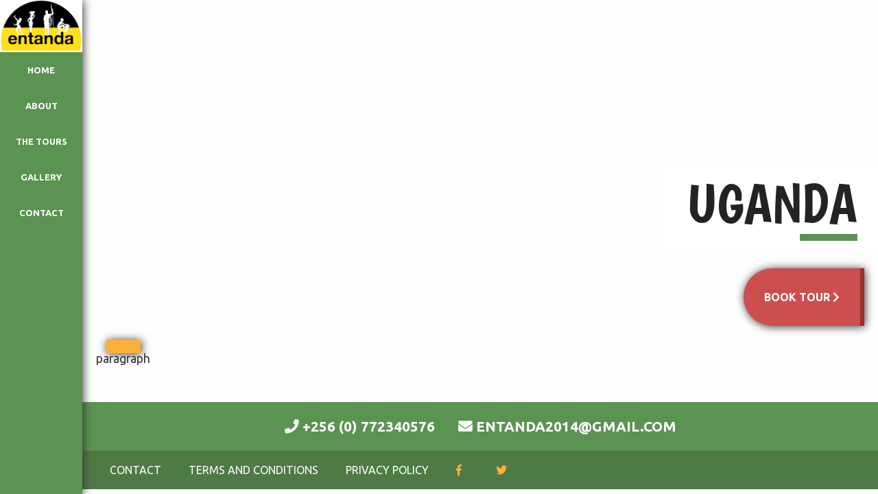

--- FILE ---
content_type: text/html; charset=UTF-8
request_url: https://entandatours.com/uganda/
body_size: 906
content:
<!DOCTYPE html>
<html class="no-js" lang="en" dir="ltr">
	<head>
		<meta charset="utf-8">
		<meta http-equiv="x-ua-compatible" content="ie=edge">
		<meta name="viewport" content="width=device-width, initial-scale=1.0">
		<title>Uganda - Entanda</title>
		<link rel="stylesheet" href="https://entandatours.com/wp-content/themes/Entanda/css/foundation.min.css">
		<link rel="stylesheet" href="https://entandatours.com/wp-content/themes/Entanda/style.css">
		<link href="https://use.fontawesome.com/releases/v5.0.6/css/all.css" rel="stylesheet">
		<link href="https://fonts.googleapis.com/css?family=Boogaloo|Ubuntu:400,700" rel="stylesheet">
	</head>
	<body>
		<header>
			<nav class="green shadow">
				<div class="wrapper">
					<a href="/"><img src="https://entandatours.com/wp-content/uploads/2023/07/logo.png" alt="logo" class="logo"></a>
					<div class="menu-main-container"><ul id="menu-main" class="menu"><li id="menu-item-704" class="menu-item menu-item-type-post_type menu-item-object-page menu-item-home menu-item-704"><a href="https://entandatours.com/">Home</a></li>
<li id="menu-item-705" class="menu-item menu-item-type-post_type menu-item-object-page menu-item-705"><a href="https://entandatours.com/about/">About</a></li>
<li id="menu-item-706" class="menu-item menu-item-type-post_type menu-item-object-page menu-item-706"><a href="https://entandatours.com/tours/">The Tours</a></li>
<li id="menu-item-709" class="menu-item menu-item-type-post_type menu-item-object-page menu-item-709"><a href="https://entandatours.com/gallery/">Gallery</a></li>
<li id="menu-item-707" class="menu-item menu-item-type-post_type menu-item-object-page menu-item-707"><a href="https://entandatours.com/contact/">Contact</a></li>
</ul></div>				</div>
			</nav>
			<div id="mobile-navi">
				<input id="toggle" type="checkbox" name="togs">
				<a href="/booking"><img src="https://entandatours.com/wp-content/uploads/2018/03/ticket.svg"></a>
				<label for="toggle"><i class="fas fa-bars"></i></label>
				<h4><a href="/">ENTANDA TOURISM</a></h4>
				<div id="expand">
					<div class="menu-main-container"><ul id="menu-main-1" class="menu"><li class="menu-item menu-item-type-post_type menu-item-object-page menu-item-home menu-item-704"><a href="https://entandatours.com/">Home</a></li>
<li class="menu-item menu-item-type-post_type menu-item-object-page menu-item-705"><a href="https://entandatours.com/about/">About</a></li>
<li class="menu-item menu-item-type-post_type menu-item-object-page menu-item-706"><a href="https://entandatours.com/tours/">The Tours</a></li>
<li class="menu-item menu-item-type-post_type menu-item-object-page menu-item-709"><a href="https://entandatours.com/gallery/">Gallery</a></li>
<li class="menu-item menu-item-type-post_type menu-item-object-page menu-item-707"><a href="https://entandatours.com/contact/">Contact</a></li>
</ul></div>				</div>
			</div>					<div class="offset sub-page">
				<div class="wrapper hero">
																	<div class="hero-image-tour spread viewport no-padding" style="background-image: url('')">
							<div class="yellow float-bottom float-left shadow">
								<p></p>
							</div>
						</div>
					
						<div class="no-padding">
							<div class="float-bottom right">
								<div class="white">
									<h1>Uganda</h1>
									<hr>
								</div>
								<br>
								<a href="booking.html" class="button float-right">BOOK TOUR <i class="fas fa-chevron-right"></i></a>
							</div>
						</div>
									</div>
			</div>
		</header>
		<main>
			<div class="offset sub-page">
				<div class="wrapper c-gray">
					<p>paragraph</p>
				</div>
			</div>
		</main>
		<div style="clear: both;"></div>
				<footer>
			<div class="offset">
				<div class="green">
					<div class="wrapper blocks text-center">
						<h4><i class="fas fa-phone"></i> +256 (0) 772340576</h4>
						<h4><i class="fas fa-envelope"></i> entanda2014@gmail.com</h4>
					</div>
				</div>
				<div class="dark-green">
					<div class="wrapper">
						<ul class="menu">
							<li><a href="/contact">Contact</a></li>
							<li><a href="#">Terms and Conditions</a></li>
							<li><a href="/privacy-policy">Privacy Policy</a></li>
							
							<li><a href="#"><i class="fab fa-facebook-f"></i></a></li>
							<li><a href="#"><i class="fab fa-twitter"></i></a></li>
						</span>
						</ul>
						
					</div>
				</div>
			</div>
		</footer>
		<script src="https://entandatours.com/wp-content/themes/Entanda/js/vendor/jquery.js"></script>
		<script src="https://entandatours.com/wp-content/themes/Entanda/js/vendor/what-input.js"></script>
		<script src="https://entandatours.com/wp-content/themes/Entanda/js/vendor/foundation.min.js"></script>
		<script src="https://entandatours.com/wp-content/themes/Entanda/js/apps.js"></script>
	</body>
</html>

--- FILE ---
content_type: text/css
request_url: https://entandatours.com/wp-content/themes/Entanda/style.css
body_size: 4132
content:
/*
Theme Name: Entanda
Description: A Theme for Entanda Culture Tourism
Theme URI: https://aaronnewman.ca/entanda
Version: 1.0
Author: Aaron Newman, Rocky, Louis
License: Standard
*/

body {
	overflow-x: hidden;
	max-width: 100%;
}

.wrapper {
	margin: 0 auto;
	max-width: 1200px;
	position: relative;
	padding: 0px 20px;
}

h1 {
	font-family: 'Boogaloo', cursive;
	text-transform: uppercase;
	color: #232323;
	font-size: 5em;
	font-weight: 400;
	margin: 0px;
	line-height: 1.1em;
}

.padding-top + h1 {
	padding-left: 0px;
}

h2 {
	font-family: 'Boogaloo', cursive;
	font-size: 4em;
	color: #232323;
	font-weight: 400;
	display: inline-block;
	margin: 0px;
	margin-top: 55px;
}

h3 {
	font-family: 'Ubuntu', sans-serif;
	font-weight: 800;
	text-transform: uppercase;
	font-size: 2em;
	color: #5B9352;
	margin: 10px 0px;
	line-height: 1em;
}

.dark-green h3, .green h3 {
	color: #fff;
}

h4 {
	font-family: 'Ubuntu', sans-serif;
	text-transform: uppercase;
	color: #fff;
	margin: 0px;
	font-size: 1.3em;
	margin-top: 30px;
	font-weight: 800;
}

header h4 {
	margin-top: 12px;
}

h5 {
	font-family: 'Ubuntu', sans-serif;
}

p, .tabs .tabs-title a {
	font-size: 1.1em;
	text-decoration: none;
}

p, a, .tabs .tabs-title a {
	font-family: 'Ubuntu', sans-serif;
	color: #fff;
	margin: 10px 0px;
}

ul li {
	color: #fff;
	font-family: 'Ubuntu', sans-serif;
}

p + ul li {
	color: #333;
}

.dark-green ul li {
	color: #fff;
}

header nav .menu {
	padding: 0px;
}

.menu a {
	margin: 0px;
	text-transform: uppercase;
}

header a {
	text-decoration: none;
}

h1 + hr {
	border-width: 5px;
	border-color: #5B9352;
	width: 30%;
	border-style: solid;
	margin: 0px;
}

h2 + hr {
	border-width: 5px;
	border-color: #CC4E4F;
	width: 10%;
	border-style: solid;
	margin: 0px;
	margin-top: -10px;
	margin-bottom: 20px;
	text-align: left;
}

.large-link {
	font-size: 1.4em;
	font-family: 'Ubuntu', sans-serif;
	color: #232323;
	text-decoration: none;
	right: 20px;
	margin-top: -72px;
	position: absolute;
	border-bottom: 5px solid #FBB03B;
}

.large-link:hover i {
	position: relative;
	left: 5px;
	color: #999;
}

.hero-image-home {
	/*background: url('../images/entanda.jpg');*/
}

.hero-image-tour {
	/*background: url('../images/gallery-2-4.jpg');*/
}

.hero-image-about {
	/*background: url('../images/1e0293ef6c1a786a16e3f32da38c418e.jpg');*/
}

.spread {
	background-repeat: no-repeat;
	-webkit-background-size: cover;
	-moz-background-size: cover;
	-o-background-size: cover;
	background-size: cover;
	width: 90%;
}

.viewport {
	height: 90vh;
	position: relative;
	max-height: 700px;
	min-height: 500px;
}

.sub-page .viewport {
	max-height: 450px;
}

.sub-page .white h2 {
	margin-top: 10px;
}

.activities .dark-green {
	padding-bottom: 20px;
}

.sub-page .activities .dark-green {
	position: relative;
	margin-top: 0px;
	padding-bottom: 10px;
}

.sub-page .activities .dark-green .red {
	position: absolute;
	right: 30px;
	top: -70px;
}

.sub-page .activities .dark-green h4, .sub-page .activities .red h4 {
	margin-top: 30px;
}

.sub-page .to-pack .dark-green .red {
	position: relative;
	top: auto;
	right: auto;
	margin: 0 auto;
	float: none;
	width: 100px;
	margin-top: 20px;
}

.sub-page .to-pack .dark-green h4 {
	width: 100%;
	margin-top: 10px;
	margin-bottom: 10px;
}

.accordion {
	padding: 0px;
	background: none;
}

.accordion h4 {
	margin: 0px;
}

.accordion-title {
	border: none;
	padding: 0px;
	font-size: 1em;
	text-decoration: none;
	background: none !important;
}

.accordion-title::before {
	color: #fff;
	font-size: 1.8em;
	margin-top: -15px;
}

.accordion-title:hover {
	background: none;
}

.accordion-content {
	border: none;
	border-bottom: none;
	padding: 0px;
	padding-top: 1px;
}

:last-child > .accordion-content:last-child, :last-child:not(.is-active) > .accordion-title {
	border: none;
}

.orbit nav {
	height: auto;
	margin: 60px auto;
	margin-bottom: 0px;
}

.orbit-previous:hover, .orbit-next:hover, .orbit-previous:active, .orbit-next:active, .orbit-previous:focus, .orbit-next:focus {
	background-color: transparent;
	cursor: pointer;
}

.orbit-previous, .orbit-next {
	top: auto;
	bottom: 0px;
}

.orbit-controls button {
	font-size: 1.5em;
	box-sizing: border-box;
}

.orbit-bullets button {
	background-color: rgba(0,0,0,0);
	border: 2px solid #ccc;
}

.orbit-bullets button.is-active {
	background-color: #fff;
	border-color: #fff;
}

nav {
	width: 120px;
	height: 100vh;
	position: fixed;
	display: block;
	text-align: center;
	z-index: 100;
}

nav .wrapper {
	padding: 0px;
}

nav .menu {
	padding-top: 50px;
}

nav a, nav li {
	font-size: 0.9em;
	font-weight: 800;
	width: 100%;
	display: inline;
}

.menu a {
	padding: 20px;
}

nav li:hover {
	background-color: #4F7A45;
}

ul ul {
	list-style-type:disc
}

.green {
	background-color: #5B9352;
}

.dark-green {
	background-color: #4F7A45;
}

.red {
	background-color: #CC4E4F;
}

.white {
	background-color: #fff;
	text-align: right;
}

.yellow {
	background-color: #FBB03B;
}

.c-green {
	color: #4F7A45;
}

.c-gray p, .c-gray h4, .c-gray a {
	color: #333;
}

.c-white p, .c-white h3, .c-white li, .c-white span, .c-white ol li {
	color: white;
}

.bg {
	height: 600px;
	position: absolute;
	width: 130%;
	margin-left: -20%;
	z-index: -1;
	background-image: url(https://aaronnewman.ca/entanda/wp-content/uploads/2018/03/bg.svg);
	background-repeat: no-repeat;
	background-size: auto 100%;
	background-position: center -50px;
}

.contact {
	position: absolute;
	left: 90%;
	top: 70px;
	width: 200px
}

.contact p {
	font-size: 1em;
}

.hero .green {
	margin-left: -50px;
	width: calc(100% + 50px);
}

.hero .green div {
	margin: 0 auto;
	max-width: 180px;
}

.hero .red {
	position: relative;
}

.dark-green i, .contact i {
	color: #FBB03B;
	margin-right: 10px;
}

.contact i {
	margin: 0px;
}

a .red {
	border-bottom: 6px solid #992D2F;
}

.activities a .red {
	border-bottom: 0px;
}

.red.padding {
	padding: 10px 30px;
}

.hero .white {
	padding: 10px 30px 10px 30px;
	float: right;
	margin: 15px 0px;
	margin-right: -20px;
	margin-left: 30px;
}

.hero .white hr {
	float: right;
	margin-top: 0px;
	margin-bottom: 5px;
}

.activities .dark-green.padding {
	padding-left: 20px;
}

.borders .dark-green {
	border-bottom: 6px solid #436B3C;
}

.activities .dark-green .red {
	float: right;
	padding: 10px;
	position: relative;
	top: -80px;
	border-radius: 50px;
}

.activities .dark-green .red img {
	width: 80px;
	height: 80px;
	position: relative;
}

.activities h3 {
	margin-right: 110px;
}

.whereandwhen .dark-green {
	height: 630px;
	margin-right: 20px;
	padding-bottom: 100px;
	margin-top: -620px;
}

.whereandwhen .dark-green.super-padding .red {
	width: calc(100% + 20px);
	border-radius: 0px;
	margin-bottom: 30px;
	margin-left: -50px;
}

.whereandwhen p {
	margin: 0px 0px 30px 0px;
}

.floaty-right {
	position: absolute;
	right: 0px;
}

.hero p {
	font-weight: 800;
}

.icons img {
	max-width: 80px;
}

.icons .padding {
	padding: 50px 15px;
}

.padding {
	padding: 10px;
}

.averageJoe-padding {
	padding: 20px;
}

.super-padding {
	padding: 40px;
}

.margin-bottom {
	margin-bottom: 15px;
}

.super-margin-top {
	margin-top: 50px;
}

.margin-top {
	margin-top: 15px;
}

.no-padding {
	padding: 0px !important;
}

.no-margin {
	margin: 0px !important;
}

.text-center {
	text-align: center;
}

.float-bottom {
	position: absolute;
	bottom: 0px;
	margin-bottom: 15px;
}

.button {
	background-color: #CC4E4F;
	padding: 30px;
	text-decoration: none;
	margin-top: 10px;
	display: inline-block;
	box-shadow: 1px 1px 13px #333;
	border-top-left-radius: 50px;
	border-bottom-left-radius: 50px;
	font-weight: 800;
	position: relative;
	border-right: solid 6px #992D2F;
}

.button:hover {
	background-color: #B03438;
	border-color: #CC4E4F;
}

.button:hover i {
	position: relative;
	left: 10px;
}

.right {
	right: 20px;
}

.shadow {
	box-shadow: 1px 1px 13px #333;
}

.yellow.float-bottom {
	margin-bottom: -15px;
	margin-left: 15px;
	margin-right: 120px;
	padding: 5px 25px;
}

.yellow.float-bottom p {
	font-size: 1.2em;
}

.yellow.float-bottom i {

}

.offset {
	margin-left: 120px;
}

.stretch {
	width: calc(100% + 30px);
	margin-left: -15px;
}

.block-tour {
	/*background: url('../images/DSC_0824_preview.jpeg');*/
	background-repeat: no-repeat;
	-webkit-background-size: cover;
	-moz-background-size: cover;
	-o-background-size: cover;
	background-size: cover;
	position: relative;
	overflow: hidden;
}

.block-tour div {
	position: absolute;
	top: 50%;
	left: 50%;
	transform: translate(-50%, -50%);
	width: 100%;
}

.block-about {
	/*background: url('../images/DSC_3603_preview.jpeg');*/
	background-repeat: no-repeat;
	-webkit-background-size: cover;
	-moz-background-size: cover;
	-o-background-size: cover;
	background-size: cover;
	background-position: center center;
}

.block-gallery {
	/*background: url('../images/gallery-1-3.jpg');*/
	background-repeat: no-repeat;
	-webkit-background-size: cover;
	-moz-background-size: cover;
	-o-background-size: cover;
	background-size: cover;
	background-position: center 60%;
}

.block-donate {
	/*background: url('../images/DSC_3607_preview.jpeg');*/
	background-repeat: no-repeat;
	-webkit-background-size: cover;
	-moz-background-size: cover;
	-o-background-size: cover;
	background-size: cover;
	background-position: center center;
}

.blocks img {
	position: absolute;
	margin-top: -30px;
}

.blocks div div {
	padding: 15px 0px;
}

.blocks h2 {
	color: #fff;
	margin: 0px;
	position: relative;
	margin-top: 10px;
	text-transform: uppercase;
}

.blocks .block-donate img, .blocks .block-gallery img, .blocks .block-about img, .blocks .block-tour div img {
	width: 450px;
	margin-top: -10px;
	margin-left: -80px;
	position: absolute;
	max-width: none;
}

.blocks {
	overflow: hidden;
}

.block-donate img, .block-gallery img, .block-about img, .block-tour img {
	transition: 0.2s ease;
}

.block-donate:hover img, .block-gallery:hover img, .block-about:hover img, .block-tour:hover img {
	webkit-transform: scale(1.4);
	-ms-transform: scale(1.4);
	transform: scale(1.4) rotate(-5deg);
	transition: 0.2s ease;
}

.grass-area {
	width: 100%;
}

.blocks .red.padding {
	display: inline-block;
	margin-bottom: 20px;
	margin-top: 0px;
	position: relative;
	z-index: 2;
}

.full-width-grass {
	position: relative;
}

.full-width-grass div {
	position: relative;
}

.full-width-grass h2 {
	color: #fff;
}

.testimonials {
	padding: 80px 0px;
}

.testimonials p {
	font-size: 1.7em;
	margin-top: 0px;
	font-style: italic;
}

.testimonials h3, .testimonials h4 {
	margin: 0px;
	color: #ccc
}

.testimonials hr {
	border-width: 5px;
	border-color: #3D6137;
	width: 30%;
	border-style: solid;
	margin: 0px;
	margin-top: 15px;
	margin-bottom: 25px;
}

footer {
	margin-top: 50px;
	overflow: hidden;
}

footer .green {
	padding: 20px 0px;
}

footer .green h4 {
	margin: 0px 15px;
	display: inline;
}

@media (max-width: 1480px) {
	.contact {
		display: none;
	}
}

@media (max-width: 1300px) {
	.spread {
		background-position: 30% center;
	}
}

@media (max-width: 1000px), (max-height: 465px) {
	.offset {
		margin-left: 0px;
	}
	header .offset, .no-header {
		margin-top: 50px;
	}
	nav {
		width: 100%;
		position: fixed;
		top: 0px;
		height: auto;
		z-index: 100;
	}
	nav ul li {
		width: auto;
		display: inline-block;
	}
	nav ul {
		margin: 0px;
	}
	.menu a {
		padding: 20px 15px;
	}
	.logo {
		height: 53px;
		float: left;
	}
	nav i {
		display: inline;
	}
	nav .wrapper {
		padding: 0px 20px;
	}
}

@media (max-width: 1150px) {
	h2 {
		font-size: 3em;
	}
	h2 + hr {
		border-width: 3px;
	}
	.blocks .block-donate img, .blocks .block-gallery img, .blocks .block-about img, .blocks .block-tour div img {
		margin-left: -60px;
		width: 300px;
	}
	.blocks .block-tour div img {
		margin-left: -50px;
	}
}

@media (max-width: 950px) {
	.viewport {
		max-height: 600px;
	}
	.hero .float-bottom.right {
		bottom: 60px;
	}
	.bg {
		display: none;
	}
}

@media (max-width: 750px) {
	.float-bottom.yellow {
		display: none;
	}
	.hero .white {
		padding-right: 10px;
	}
	.dark-green .red {
		display: none;
	}
	body .sub-page .dark-green .red {
		display: block;
	}
	.wrapper {
		padding: 0px 10px;
	}
	.hero .float-bottom.right {
		bottom: 0px;
	}
}

@media (max-width: 640px) {
	h1 {
		font-size: 4em;
		padding: 10px;
		padding-right: 0px;
	}
	.hero .white {
		padding-right: 30px;
	}
	.block-tour div {
		position: relative;
		top: auto;
		left: auto;
		transform: none;
	}
	.large-link {
		display: none;
	}
	.whereandwhen {
		position: relative;
		z-index: 10;
		padding: 0px;
		margin-top: -10px;
	}
	.whereandwhen .dark-green {
		height: auto;
		margin-right: 0px;
		position: relative;
		margin-top: 0px;
	}
	iframe {
		position: relative;
		height: 50vh;
	}
	.spread {
		width: 100%;
	}
	.hero {
		text-align: center;
	}
	h1 {
		line-height: 1em;
	}
	.block-donate:hover img, .block-gallery:hover img, .block-about:hover img, .block-tour:hover img {
		transform: none;
		transition: none;
	}
	.activities .dark-green .red {
		display: none;
	}
}

@media (max-width: 540px) {
	.hero .white {
		white-space: normal;
	}
	.hero .white hr {
		margin-top: -5px;
	}
}

@media (max-width: 1187px) {
	.hero .white {
		max-width: 341px;
	}
	.hero .white h1 {
		font-size: 4em;
	}
}

#mobile-navi {
	right: 0px;
	top: 0px;
	display: none;
	position: fixed;
	background-color: #5B9352;
	z-index: 2000;
	width: 100%;
	max-width: 100%;
	text-align: center;
	min-height: 57px;
}

#mobile-navi h4 {
	display: inline-block;
}

#mobile-navi img {
	width: 30px;
	display: block;
	float: right;
	margin: 15px;
	margin-top: 12px;
}

#mobile-navi label {
	z-index: 50;
    position: relative;
    line-height: 16px;
    margin-top: 13px;
}

@media (max-width: 700px) {
	nav .menu {
		display: none;
	}
	#mobile-navi {
		display: block;
		z-index: 1000;
	}
	.wrapper.hero {
		padding: 0px;
	}
	.testimonials p {
		font-size: 1.3em;
	}
	
}

@media (max-width: 640px) {
	.hero .white {
		max-width: 350px;
	}
}

label {
	font-size: 1.7em;
	color: #fff;
	float: left;
	margin: 0px 15px;
	margin-top: 7px;
}

label:hover {
	color: #ccc;
	cursor: pointer;
}

#mobile-ul {
	margin-top: 100px;
}

#expand li a {
	font-size: 1.2em;
	z-index: 20;
	width: 100%;
	padding: 10px;
}

.menu a:hover {
	color: #ccc;
}

#expand li {
	width: 100%;
	display: inline;
	padding: 0px;
	text-align: center;
}

#expand ul {
	margin-top: 50px;
	position: relative;
	z-index: 20;
	margin-left: -20px;
}

#toggle {
  display: none;
  visibility: hidden;
}
#expand {
  width: 0px;
  height: 0px;
  overflow-x: hidden;
  border-bottom-right-radius: 200vh;
  transition: width 0.2s, height 0.1s, border-radius 0.3s;
  color: #fff;
  margin-left: -13px;
  position: absolute;
  left: 0px;
  text-align: left;
  top: 0px;
  background-color: #5B9352;
}
#toggle:checked ~ #expand {
	width: calc(100vw + 25px);
	height: 100vh;
	border-radius: 0px;
}





/******************************
GALLERY
*******************************/

.gallery-hero-image {
	/*background-image: url('../images/gallery-hero.jpg');*/
	background-position: top center;
}


.gallery-thumb{
	overflow: hidden;
	height: 300px;
	margin-right: -0.9375rem;
	margin-left: -0.9375rem;
}

.gallery-thumb img{
	position: relative;
	object-fit: cover;
	height: 300px;
	width: 100%;
	top: 50%;
	left: 50%;
	transform: translate(-50%, -50%);
}

.reveal{
	border: none;
}

.gallery-modal{
	text-align: center;
}

.gallery-modal img{
	max-height: 90vh;
	/*object-fit: cover;*/
}

.button-close {
	position: absolute;
	top: 30px;
	right: 30px;
	border-bottom: 6px solid #992D2F;
	background-color: #CC4E4F;
	font-size: 2rem;
	color: #fff;
	padding: 5px 10px;
	cursor: pointer;
}

.button-close:hover{
	background-color: #B03438;
	border-color: #CC4E4F;
}

/******************************
DONATE
*******************************/


.donate-hero-image {
	/*background-image: url('../images/donate-hero.jpg');*/
	background-position: right center;
}

.donate-button {
	background-color: #5B9352;
	padding: 30px;
	text-decoration: none;
	margin-top: 10px;
	display: inline-block;
	box-shadow: 1px 1px 13px #333;
	border-top-left-radius: 50px;
	border-bottom-left-radius: 50px;
	font-weight: 800;
	position: relative;
}


.donate-block {
	margin-top: 40px;
	top: 0px;
	position: relative;
	width: 100%;
	margin-bottom: 100px;
}

.donate-block img{
	width: 100%;
	height: 500px;
	object-fit: cover;
}

.donate-content{
	position: absolute;
	padding: 20px 20px;
	right: 20px;
	bottom: -20px;
	height: 540px;
	width: 30%;
	background-color: #5B9352;
}

.donate-block-button{
	height: 50px;
	/*width: calc(100% + 40px);*/
	left: -20px;
	right: -20px;
	padding: 12px;
}


/******************************
DONATE-PAY PAGE
uses many book class due to the same layout
*******************************/


.donate-label-number{
	color: #fff;
	background-color: #B9B9B9;
	padding-top: 4px;
	width: 100px;
	height: 60px;
	font-size: 2em;
	font-family: "Ubuntu", sans-serif;
	margin-right: 0px;
}


.donate-label-other{
	background-color: #B9B9B9;/*gray*/
	margin-top: 9px;
	width: 100px;
	height: 58px;
}

.donate-label-text,
.donate-label-text:focus{
	border: none;
	box-shadow: none;
	border-radius: 0;
	padding: 0;
	margin: -2px 0 0;
	height: 58px;
	width: 100px;
	font-size: 1rem;
	text-align: center;
	outline: none;

}

.tabs, .tabs-content {
	padding: 0px;
	border: none;
}

.tabs-panel {
	padding: 0px;
}

.stretch .tabs .tabs-title a {
	margin: 0px;
	border: none;
	background-color: #9E2D2F;
}

.tabs .tabs-title.is-active a {
	background-color: #CC4E4F;
	border-color: #CC4E4F;
}


@media only screen and (max-width: 40em) {
	.tabs .tabs-title {
		border-left: 10px solid #cc4e4f;
	}
	.stretch .tabs .tabs-title a {
		border-bottom: 1px solid #CC4E4F
	}

	.tabs .tabs-title.is-active a {
		border-bottom: 1px solid #9E2D2F;
	}
}

.tabs .tabs-title a {
	outline: none;
}

@media (max-width: 640px) {
	.gallery-thumb{
		height: 200px;
	}

	.gallery-thumb img{
		height: 200px;
	}

	.donate-content{
		height: 300px;
		left: 20px;
		width: calc(100% - 40px);
	}

	.book-block-borderbox{
		height: 40px;
		padding-top: 6px;
	}
}

/******************************
PUBLIC (Rockie)
*******************************/

.clear{
	clear: both;
}

.c-yellow{
	color: #FBB03B;
}

.button-checkout, .sub-page label, .tabs .tabs-title a {
	border-bottom: 6px solid #992D2F;
	background-color: #CC4E4F;
	color: #fff;
	padding: 20px 30px;
	margin-top: 50px;
	margin-left: 15px;
	cursor: pointer;
}

.sub-page label, .tabs .tabs-title a {
	width: 100%;
	margin: 0px;
	font-size: 1em;
	border-left: 1px solid #B03438;
	border-right: 1px solid #B03438;
}

input[type='radio'] {
	display: none;
}

.booking label {
	width: 100%;
}

.book-label-other input {
	width: 100%;
	border: none;
	outline: none;
	background: none;
	padding: 23px 30px 23px 30px;
	text-align: center;
	color: #fff;
	text-decoration: underline;
}

.book-label-other input:hover {
	cursor: pointer;
}

.book-label-other input::placeholder {
	color: #fff;
}

.book-label-other input:focus::placeholder {
	visibility: none;
}

input::-webkit-outer-spin-button,
input::-webkit-inner-spin-button {
    /* display: none; <- Crashes Chrome on hover */
    -webkit-appearance: none;
    margin: 0; /* <-- Apparently some margin are still there even though it's hidden */
}

.sub-page .book-label-other {
	padding: 0px;
	margin: 0px;
}

.button-checkout:hover, input[type='radio']:checked + label, .sub-page .book-label-other input:checked {
	background-color: #B03438;
	border-color: #CC4E4F;
	border-left-color: #B03438;
	border-right-color: #B03438;
}

.note{
	/*margin-top: 5px;*/
	/*margin-left: 1rem;*/
	background-color: #FBB03B;
	color: #333;
	padding: 1px 10px;
	border-radius: 10px;
}

.no-margin-top{
	margin-top: 0px;
}

.stretch-responsive{
	margin-left: -15px;
}


.large-link-left {
	font-size: 1.4em;
	color: #232323;
	text-decoration: none;
	border-bottom: 5px solid #FBB03B;
}

.large-link-left:hover i {
	position: relative;
	left: -5px;
	color: #999;
}

.padding-top{
	padding-top: 15px;
}

div{
	font-family: "Ubuntu", sans-serif;
}


--- FILE ---
content_type: image/svg+xml
request_url: https://entandatours.com/wp-content/uploads/2018/03/ticket.svg
body_size: 676
content:
<?xml version="1.0" encoding="iso-8859-1"?>
<!-- Generator: Adobe Illustrator 16.0.0, SVG Export Plug-In . SVG Version: 6.00 Build 0)  -->
<!DOCTYPE svg PUBLIC "-//W3C//DTD SVG 1.1//EN" "http://www.w3.org/Graphics/SVG/1.1/DTD/svg11.dtd">
<svg xmlns="http://www.w3.org/2000/svg" xmlns:xlink="http://www.w3.org/1999/xlink" version="1.1" id="Capa_1" x="0px" y="0px" width="512px" height="512px" viewBox="0 0 481.08 481.08" style="enable-background:new 0 0 481.08 481.08;" xml:space="preserve">
<g>
	<g>
		<path d="M470.52,159.601l-35.977-35.688c-10.657,10.656-23.604,15.988-38.828,15.988c-15.229,0-28.168-5.332-38.824-15.988    c-10.664-10.66-15.988-23.601-15.988-38.83c0-15.23,5.331-28.171,15.988-38.832l-35.693-35.688    c-7.05-7.04-15.66-10.562-25.838-10.562c-10.184,0-18.794,3.523-25.837,10.562L10.566,269.233C3.521,276.279,0,284.896,0,295.07    c0,10.182,3.521,18.791,10.566,25.838l35.688,35.977c10.66-10.656,23.604-15.988,38.831-15.988    c15.226,0,28.167,5.325,38.826,15.988c10.657,10.657,15.987,23.6,15.987,38.828s-5.327,28.164-15.987,38.828l35.976,35.974    c7.044,7.043,15.658,10.564,25.841,10.564c10.184,0,18.798-3.521,25.837-10.564L470.52,211.275    c7.043-7.042,10.561-15.653,10.561-25.837C481.08,175.255,477.562,166.645,470.52,159.601z M393.145,216.701L216.702,393.139    c-3.422,3.433-7.705,5.144-12.847,5.144c-5.137,0-9.419-1.711-12.845-5.144L87.653,289.793c-3.617-3.621-5.424-7.902-5.424-12.847    c0-4.949,1.807-9.236,5.424-12.854L264.095,87.651c3.429-3.427,7.714-5.142,12.854-5.142c5.134,0,9.418,1.715,12.847,5.142    l103.35,103.353c3.621,3.619,5.428,7.902,5.428,12.85C398.572,208.801,396.766,213.083,393.145,216.701z" fill="#FFFFFF"/>
		<path d="M276.955,113.639l90.223,90.218L203.87,367.165l-90.218-90.218L276.955,113.639z" fill="#FFFFFF"/>
	</g>
</g>
<g>
</g>
<g>
</g>
<g>
</g>
<g>
</g>
<g>
</g>
<g>
</g>
<g>
</g>
<g>
</g>
<g>
</g>
<g>
</g>
<g>
</g>
<g>
</g>
<g>
</g>
<g>
</g>
<g>
</g>
</svg>


--- FILE ---
content_type: text/javascript
request_url: https://entandatours.com/wp-content/themes/Entanda/js/apps.js
body_size: 289
content:
$(document).foundation();

$('[data-trigger="accordion"]').on('click', function(e) {
  var obj = $(this),
  accordionButtons = $('[href*="#"]', '[data-accordion] .accordion-navigation'),
  accordionPanels = $('.content', '[data-accordion]');

  if (obj.hasClass('toggle-open')) {
    accordionButtons.removeClass('active');
    accordionPanels.removeClass('active');
    obj.removeClass('toggle-open');
  } else {
    accordionButtons.addClass('active');
    accordionPanels.addClass('active');
    obj.addClass('toggle-open');
  }
  $('[href*="#"]', '[data-accordion] .accordion-navigation').trigger('click.fndtn.accordion');
  e.preventDefault();
});


$('.gallery-thumb img').click(function(){

  var src = $(this).prop('src');
  // var alt = $(this).prop('alt');
  // console.log(src);
  // console.log(alt);
  $('.gallery-modal div').html('<img src="'+src+'">');
  // $('.gallery-modal').html('<img src="'+src+'" alt='+alt+'>');
  $('#revealModal').foundation('open');
});


//add "end" class to the last photo in each album
$(function(){
  // console.log($('.gallery-album .columns:last-child'));
  var prop_class = $('.gallery-album .columns:last-child').prop('class') + ' end';
  // console.log(prop_class);
  $('.gallery-album .columns:last-child').prop('class', prop_class);
   
});

 $(".book-label-other input").focus(function() {
  console.log("f");
    $("#book-amount11").prop('checked', true);
});
   



